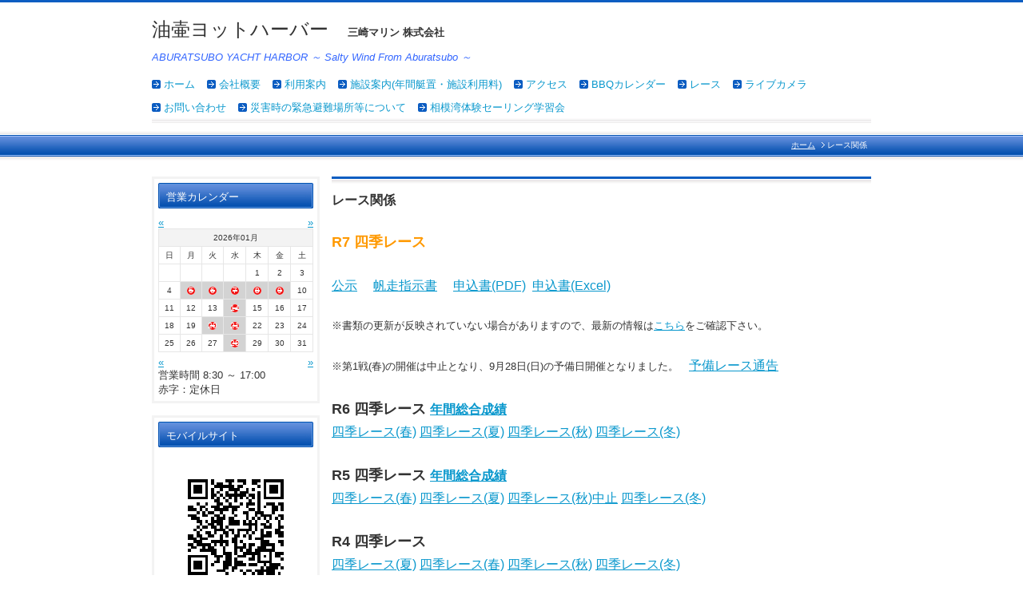

--- FILE ---
content_type: text/html; charset=UTF-8
request_url: https://www.misakimarine.com/page8390/
body_size: 17816
content:
<!DOCTYPE html PUBLIC "-//W3C//DTD XHTML 1.0 Transitional//EN" "http://www.w3.org/TR/xhtml1/DTD/xhtml1-transitional.dtd">
<html xmlns="http://www.w3.org/1999/xhtml" xml:lang="ja" lang="ja">
<head>
<meta http-equiv="Content-Type" content="text/html; charset=UTF-8" />
<meta http-equiv="Content-Script-Type" content="text/javascript" />
<meta http-equiv="Content-Style-Type" content="text/css" />
<meta http-equiv="Cache-Control" content="no-cache" />
<meta http-equiv="Pragma" content="no-cache" />
<meta name="robots" content="INDEX,FOLLOW" />
<title>レース関係 | 三崎マリン株式会社</title>
<meta name="description" content="サイトの概要を記載を入力します。" />
<meta name="keywords" content="キーワードを入力します。" />
<link type="text/css" rel="stylesheet" href="../_templates/2column_type6_blue/css/style.css" />
<link type="text/css" rel="stylesheet" href="../_administrator/css/default/content_parts.css" />
<link href="../_administrator/css/lightbox.css" rel="stylesheet" type="text/css" media="screen" />
<script type="text/javascript" src="../_administrator/js/slibs.js"></script>
<script type="text/javascript" src="https://design.secure-cms.net/host/script/script5.js" integrity="sha384-wDZXZOZYlKSTi1fcGV6n7FzLHcpOG8wkYBRAFCA5PMT56QIw/r7/iyVfGcRim7TA" crossorigin="anonymous"></script>
<script type="text/javascript">jQuery.noConflict();</script>
<script type="text/javascript" src="../_administrator/js/common.js"></script>
<link href="../_administrator/css/lightbox_2.css" rel="stylesheet" type="text/css" media="screen" />
<meta http-equiv="Content-Security-Policy" content="upgrade-insecure-requests">
<link href="../_administrator/css/default/alert.css" rel="stylesheet" type="text/css" />
<link href="../_administrator/css/index.php?from=login" rel="stylesheet" type="text/css" />
<script type="text/javascript" defer="defer" async="async" src="../_administrator/js/llibs.js"></script>
<link rel="alternate" media="only screen and (max-width: 640px)" href="https://www.misakimarine.com/_m/page8390/" />
<link rel="alternate" media="handheld" href="https://www.misakimarine.com/_m/page8390/" />
<link href="../_templates/_modules/business_calendar/css/business_calendar.css" rel="stylesheet" type="text/css" />
<script>get_cookie_banner_settings();</script>
<link href="/index.php?a=webfont" rel="stylesheet" type="text/css" />
</head>
<body id="type2column">
<!-- ************************************************** id="header" [ ヘッダー ] ************************************************** -->
<div id="header" class="clearfix  ">
<div class="box"><div><div id="logo"><span style="font-size: x-large;">油壷ヨットハーバー　</span><strong><span style="font-size: small;">三崎マリン 株式会社</span></strong></div> <div><span style="color: rgb(51, 102, 255);"><em>ABURATSUBO YACHT HARBOR ～&nbsp;Salty Wind From Aburatsubo ～</em></span></div></div></div>
<div class="headerNavi">
<ul class="clearfix"><!--
--><li>
<a class="menu" href="../" target="_self">ホーム</a></li><li>
<a class="menu" href="../company/" target="_self">会社概要</a></li><li>
<a class="menu" href="../users_guide/" target="_self">利用案内</a></li><li>
<a class="menu" href="../facility_guide/" target="_self">施設案内(年間艇置・施設利用料)</a></li><li>
<a class="menu" href="../page8407/" target="_self">アクセス</a></li><li>
<a class="menu" href="../bbq/" target="_self">BBQカレンダー</a></li><li>
<a class="menu menu-selected" href="../page8390/" target="_self">レース</a></li><li>
<a class="menu" href="../sailing_condition/" target="_self">ライブカメラ</a></li><li>
<a class="menu" href="../contact/" target="_self">お問い合わせ</a></li><li>
<a class="menu" href="../emergency_shelter_info/" target="_self">災害時の緊急避難場所等について</a></li><li>
<a class="menu" href="../page8400/" target="_self">相模湾体験セーリング学習会</a></li><!--
--></ul>
</div></div>
<!-- ************************************************** // id="header" [ ヘッダー ] ************************************************** -->

<!-- id="topicpath" [ パンクズ ] -->
<div id="topicpath">
<ul>
<li id="topicpathFirst"><a href="../">ホーム</a></li>
<li>レース関係</li></ul>
</div>
<!-- // id="topicpath" [ パンクズ ] -->

<!-- ************************************************** id="container" [ コンテンツ領域 ]  ************************************************** -->
<div id="container" class="clearfix">

<!-- ************************************************** id="contents" [ コンテンツ領域02 ]  ************************************************** -->
<div id="contents">

<!-- id="center" -->
<div id="center">

<!-- id="upper" [ アッパーブロック（省略可能） ] -->
<div id="upper">
</div>
<!-- // id="upper" [ アッパーブロック（省略可能） ] -->

<!-- id="main" [ メインブロック（省略不可） ] -->
<div id="main">
<div><h1>レース関係</h1><p></p><div><p><span style="color: rgb(255, 153, 0);"><span style="font-size: large;"><strong>R7 四季レース</strong></span></span></p><p><span style="font-size: medium;"><a href="../files/Shiki_Race_2025/files20250329111041.pdf">公示</a>　 <a href="../files/Shiki_Race_2025/files20250329111050.pdf">帆走指示書</a>　 <a href="../files/Shiki_Race_2025/files20250329111045.pdf">申込書(PDF)</a>&nbsp; <a href="../files/Shiki_Race_2025/files20250329111037.xlsx">申込書(Excel)</a></span></p><p>※書類の更新が反映されていない場合がありますので、最新の情報は<a href="https://ayc-jp.net/clubrace/">こちら</a>をご確認下さい。</p><p>※第1戦(春)の開催は中止となり、9月28日(日)の予備日開催となりました。　<span style="font-size: larger;"><a href="../files/Shiki_Race_2025/files20250805151502.pdf">予備レース通告</a></span></p><p></p><p></p><p style="text-align: left;"><span style="font-size: large;"><strong>R6 四季レース </strong></span><span style="font-size: medium;"><strong><a href="../files/files20250206111012.jpg">年間総合成績</a><br /></strong><a href="../files/files20250206111133.pdf">四季レース(春)</a>&nbsp;<a href="../files/files20250206111147.pdf">四季レース(夏)</a>&nbsp;<a href="../files/files20250206111159.pdf">四季レース(秋)</a>&nbsp;<a href="../files/files20250206111212.jpg">四季レース(冬)</a></span></p><p><span style="font-size: large;"><strong>R5 四季レース </strong></span><span style="font-size: medium;"><strong><a href="../files/files20231211114609.pdf">年間総合成績</a><br /></strong><a href="../files/files20230403114706.pdf">四季レース(春)</a>&nbsp;<a href="../files/files20230816084404.pdf">四季レース(夏)</a>&nbsp;<a href="../files/files20231031091732.pdf">四季レース(秋)中止</a>&nbsp;<a href="../files/files20231211114543.pdf">四季レース(冬)</a></span></p><p><span style="font-size: large;"><strong>R4 四季レース</strong></span><br /><a href="../files/files20220801084654.pdf"><span style="font-size: medium;">四季レース(夏)</span></a><span style="font-size: medium;">&nbsp;</span><a href="../files/pdf/files20220912145858.pdf"><span style="font-size: medium;">四季レース(春)</span></a> <span style="font-size: larger;"> <a href="../files/pdf/files20221209114357.pdf">四季レース(秋)</a></span>&nbsp;<span style="font-size: larger;"><a href="../page8390/page8419/">四季レース(冬)</a></span></p><p><strong style="font-size: large;">R3 四季レース</strong><strong style="font-size: 15.6px;"><br type="_moz" /></strong><a href="http://www.misakimarine.com/files/pdf/files20210721133932.pdf"><span style="font-size: medium;">四季レース(春)</span></a><span style="font-size: medium;">&nbsp;</span><a href="http://www.misakimarine.com/files/files20210727090918.pdf"><span style="font-size: medium;">四季レース(夏)</span></a><span style="font-size: medium;">&nbsp;</span><a href="../files/pdf/files20210903131744.pdf"><span style="font-size: medium;">四季レース(春予備・秋)</span></a><span style="font-size: medium;">&nbsp;</span><a href="../page8390/page8412/"><span style="font-size: medium;">四季レース(冬)</span></a></p><p></p><p><span style="font-size: large;"><strong>R2 四季レース </strong></span><span style="color: rgb(255, 102, 0);"><strong><span style="font-size: larger;"><a href="http://www.misakimarine.com/files/files20210721134841.pdf">年間総合成績</a></span></strong></span><br /><a href="http://www.misakimarine.com/page8390/page8410/" style="font-size: 15.6px;"><span style="font-size: medium;">四季レース(春)</span></a><span style="font-size: medium;">&nbsp;</span><a href="http://www.misakimarine.com/page8390/page8409/" style="font-size: 15.6px;"><span style="font-size: medium;">四季レース(夏)</span></a><span style="font-size: medium;">&nbsp;</span><a href="http://www.misakimarine.com/files/files20201008170507.pdf" style="font-size: 15.6px;"><span style="font-size: medium;">四季レース(秋)</span></a><span style="font-size: medium;">&nbsp;</span><a href="http://www.misakimarine.com/page8390/page8411/"><span style="font-size: medium;">四季レース(冬)</span></a></p><p><strong><span style="font-size: large;">R1 四季レース </span><span style="font-size: larger;"><a href="https://ayc-jp.com/wp/wp-content/uploads/2019/12/2019%E5%B9%B4%E9%96%93.pdf">年間総合成績</a></span></strong><strong style="color: rgb(51, 102, 255);"><span style="font-size: larger;"><a href="https://ayc-jp.com/wp/wp-content/uploads/2019/12/2019%E5%B9%B4%E9%96%93.pdf"><br type="_moz" /></a></span></strong><a href="http://www.misakimarine.com/page8402/page8405/" style="font-size: 15.6px;"><span style="font-size: medium;">四季レース（春）</span></a><span style="font-size: medium;">&nbsp;</span><a href="http://www.misakimarine.com/page8390/page8406/" style="font-size: 15.6px;"><span style="font-size: medium;">&nbsp;四季レース(夏)</span></a><span style="font-size: medium;">&nbsp;</span><a href="https://ayc-jp.com/wp/wp-content/uploads/2019/09/%E3%81%86%E3%82%89%E3%82%8A%E6%88%90%E7%B8%BE-1.pdf" style="font-size: 15.6px;"><span style="font-size: medium;">四季レース(秋)</span></a><span style="font-size: medium;"> </span><a href="http://www.misakimarine.com/page8390/page8408/" style="font-size: 15.6px;"><span style="font-size: medium;">四季レース(冬)</span></a></p></div></div></div>
<!-- // id="main" -->

<!-- id="bottom" -->
<div id="bottom">
</div>
<!-- // id="bottom" -->

</div>
<!-- // id="center" -->

<!-- id="opt" -->
<div id="opt" class="clearfix">

<!-- id="opt1" -->
<div id="opt1">
</div>
<!-- // id="opt1" -->

<!-- id="opt2" -->
<div id="opt2">
</div>
<!-- // id="opt2" -->
</div>
<!-- // id="opt" -->

</div>
<!-- ************************************************** // id="contents" [ コンテンツ領域02 ]  ************************************************** -->

<!-- ************************************************** id="side" [ サイドブロック ]  ************************************************** -->
<div id="side" class="  CMS_BLOCK_BOX CMS_BLOCK_NAME_RIGHT">

<div class="subBox" id="businessCalendar">
<h3>営業カレンダー</h3>
<div>
<div id="calendar-area">
<div class="calendar_head clearfix">
<a class="prev left" href="javascript:;" onclick="calendar_update('calendar-area','a=business_calendar/update/2025/12');">&laquo;</a>
<a class="next right" href="javascript:;" onclick="calendar_update('calendar-area','a=business_calendar/update/2026/02');">&raquo;</a>
</div>

<table class="calendar">

<tr><th align="center" colspan="7">
<!-- a href="javascript:calendar_update('calendar-area','a=business_calendar/update/2025/12');" title="">&laquo;</a -->
2026年01月
<!-- a href="javascript:calendar_update('calendar-area','a=business_calendar/update/2026/02');">&raquo;</a -->
</th></tr>
<tr class="week-label">
<td class="sun">日</td>
<td class="wday">月</td>
<td class="wday">火</td>
<td class="wday">水</td>
<td class="wday">木</td>
<td class="wday">金</td>
<td class="sat">土</td>
</tr>

<tr><td>&nbsp;</td><td>&nbsp;</td><td>&nbsp;</td><td>&nbsp;</td><td class="hol">1</td>
<td class="wday">2</td>
<td class="sat">3</td>
</tr>
<tr><td class="sun">4</td>
<td class="wday closed">5</td>
<td class="wday closed">6</td>
<td class="wday closed">7</td>
<td class="wday closed">8</td>
<td class="wday closed">9</td>
<td class="sat">10</td>
</tr>
<tr><td class="sun">11</td>
<td class="hol">12</td>
<td class="wday">13</td>
<td class="wday closed">14</td>
<td class="wday">15</td>
<td class="wday">16</td>
<td class="sat">17</td>
</tr>
<tr><td class="sun">18</td>
<td class="wday">19</td>
<td class="wday closed">20</td>
<td class="wday closed">21</td>
<td class="wday">22</td>
<td class="wday">23</td>
<td class="sat">24</td>
</tr>
<tr><td class="sun">25</td>
<td class="wday">26</td>
<td class="wday">27</td>
<td class="wday closed">28</td>
<td class="wday">29</td>
<td class="wday">30</td>
<td class="sat">31</td>
</tr>
</table>
<div class="calendar_bottom clearfix">
<a class="prev left" href="javascript:;" onclick="calendar_update('calendar-area','a=business_calendar/update/2025/12');">&laquo;</a>
<a class="next right" href="javascript:;" onclick="calendar_update('calendar-area','a=business_calendar/update/2026/02');">&raquo;</a>
</div>
</div><script type="text/javascript">
function calendar_update( elm, data ){
if(window.navigator.userAgent.match("Trident")) $(elm).innerHTML="";
new Ajax.Updater(
{success:elm},
"/index.php?", {
method: "post",
postBody : data,
onFailure:function(httpObj){
$(elm).innerHTML = "Error!!";
}
}
);
}
</script>
<style type="text/css">
#calendar-area table.calendar td.closed{ background-image:url(https://www.misakimarine.com/_administrator/css/round/images/icon/close.png); background-repeat: no-repeat; background-position:50%; }
</style>
</div>
<div class="info">営業時間 8:30 ～ 17:00<br />
赤字：定休日</div>
</div>
<style type="text/css">
#mobileqrBox { margin-bottom: 10px; margin-top: 20px;}
#qrcode { background-color: #fff; padding: 10px; width: 120px; margin: 0 auto;}
#qrcode table {
margin-bottom: 0 !important;
}

#qrcode table,
#qrcode th,
#qrcode  td {
padding: 0 !important;
border: none !important;
}
</style>

<div class="box mobileQr sideBox subBox">
    <div class="subBoxTop sideBoxTop">
    <div class="subBoxBottom sideBoxBottom">
       <h3>モバイルサイト</h3>
        <div id="mobileqrBox">
            <div id="qrcode" align="center"></div>
        <script type="text/javascript" src="../_templates/_modules/mobile_qr/js/jquery.qrcode.min.js"></script>
        <style>#qrcode * {border:none;margin:0;padding:0;}</style>
            <script type="text/javascript">
            var params = {text:"https\x3a\x2f\x2fwww\x2emisakimarine\x2ecom\x2f\x5fm\x2f",width:120,height:120};
            if( navigator.userAgent.indexOf("MSIE") != -1 ) params.render = "table";
            jQuery('#qrcode').qrcode(params);
            </script>
        </div>
</div>
</div>
</div>









<div class="searchBox subBox" id="search-form">
<h3>検索</h3>
<form action="../search/" method="post" class="clearfix">
<input type="hidden" name="do" value="search" /><input type="text" class="searchText" name="w" id="search-word" /><input type="submit" value="" id="search-button" class="buForm" alt="Search" />
</form>
</div>


</div>
<!-- ************************************************** // id="side" [ サイドブロック ]  ************************************************** -->

</div>
<!-- ************************************************** // id="container" [ コンテンツ領域 ]  ************************************************** -->

<div class="pageTop"><a href="#header"><img src="../_templates/2column_type6_blue/images/common/bu_pagetop.gif" width="80" height="20" alt="ページの先頭へ" /></a></div>

<!-- ************************************************** id="footer"[ フッターブロック ]  ************************************************** -->
<div id="footer">
<div class="wrapper  ">


<div class="footerNavi">|　
<ul><!--
--><li>
<a class="menu" href="../" target="_self">ホーム</a>　|　</li><li>
<a class="menu" href="../company/" target="_self">会社概要</a>　|　</li><li>
<a class="menu" href="../users_guide/" target="_self">利用案内</a>　|　</li><li>
<a class="menu" href="../facility_guide/" target="_self">施設案内(年間艇置・施設利用料)</a>　|　</li><li>
<a class="menu" href="../bbq/" target="_self">BBQカレンダー</a>　|　</li><li>
<a class="menu menu-selected" href="../page8390/" target="_self">レース関係</a>　|　</li><li>
<a class="menu" href="http://memsaite.misakimarine.com/web/users/login" target="_self">オーナーページ</a>　|　</li><li>
<a class="menu" href="../sailing_condition/" target="_self">ライブカメラ</a>　|　</li><li>
<a class="menu" href="../emergency_shelter_info/" target="_self">緊急避難場所情報</a>　|　</li><li>
<a class="menu" href="../contact/" target="_self">お問い合わせ</a>　|　</li><li>
<a class="menu" href="../privacypolicy/" target="_self">個人情報保護方針</a>　|　</li><!--
--></ul>
</div>
<address><span>Copyright (C) 三崎マリン株式会社 All Rights Reserved.</span></address>

</div>
</div>
<!-- ************************************************** // id="footer"[ フッターブロック ]  ************************************************** -->
<div id="published" style="display:none">&nbsp;</div></body>
</html>


--- FILE ---
content_type: text/html; charset=UTF-8
request_url: https://www.misakimarine.com/index.php?a=free_page/get_cookie_policy_setting/
body_size: 1210
content:
[{"site_path":"","cms_rev_no":"-1","site_title":"\u4e09\u5d0e\u30de\u30ea\u30f3\u682a\u5f0f\u4f1a\u793e","description":"\u30b5\u30a4\u30c8\u306e\u6982\u8981\u3092\u8a18\u8f09\u3092\u5165\u529b\u3057\u307e\u3059\u3002","keyword":"\u30ad\u30fc\u30ef\u30fc\u30c9\u3092\u5165\u529b\u3057\u307e\u3059\u3002","site_mail":"kumagai.kazuki@basic.gr.jp","copyright":"Copyright (C) \u4e09\u5d0e\u30de\u30ea\u30f3\u682a\u5f0f\u4f1a\u793e All Rights Reserved.","cms_language":"ja","cookie_consent_popup_flag":"0","cookie_consent_message":"","site_close_image":"","site_close_message":"","site_auto_backup":"1","site_auto_backup_limit":"4","tellink":"0","site_jquery_ver":"","site_jqueryui_ver":"","site_bootstrap_ver":"","site_jquery_autoloading":"1","_path":"","rev_no":"-1","_title":"\u4e09\u5d0e\u30de\u30ea\u30f3\u682a\u5f0f\u4f1a\u793e","ription":"\u30b5\u30a4\u30c8\u306e\u6982\u8981\u3092\u8a18\u8f09\u3092\u5165\u529b\u3057\u307e\u3059\u3002","ord":"\u30ad\u30fc\u30ef\u30fc\u30c9\u3092\u5165\u529b\u3057\u307e\u3059\u3002","_mail":"kumagai.kazuki@basic.gr.jp","right":"Copyright (C) \u4e09\u5d0e\u30de\u30ea\u30f3\u682a\u5f0f\u4f1a\u793e All Rights Reserved.","language":"ja","ie_consent_popup_flag":"0","ie_consent_message":"","_close_image":"","_close_message":"","_auto_backup":"1","_auto_backup_limit":"4","ink":"0","_jquery_ver":"","_jqueryui_ver":"","_bootstrap_ver":"","_jquery_autoloading":"1"}]

--- FILE ---
content_type: text/css
request_url: https://www.misakimarine.com/_templates/2column_type6_blue/css/ec.css
body_size: 14709
content:
@charset "utf-8";

.pageLink { text-align: center;}

.pageLink ul li {
	display: inline;
	margin: 0;
	padding: 0 20px;
	background: none;
}

#side .sideBox {
	margin: 0 0 15px;
	padding: 5px;
	border: 3px solid #F3F3F3;
}

#side .sideBox h3 {
	margin: 0;
	padding: 9px 10px 15px;
	background: url(../images/side/h3_side_bg.jpg) no-repeat left top;
    color: #fff;
    font-size: 100%;
}

.inputText, select { border: 1px solid #EAEAEA;	padding: 5px;}


/* ---------------------------------------------------------------------------------------- 

	商品カテゴリリスト [ MODULE:catalog_index ]

---------------------------------------------------------------------------------------- */

#header .categoryIndex ul { margin: 0; padding-bottom: 5px;	background: url(../images/common/header_navi.jpg) repeat-x left bottom;}
#upper .categoryIndex ul,
#bottom .categoryIndex ul { margin: 0; padding-bottom: 5px;}
#header .categoryIndex ul li,
#upper .categoryIndex ul li,
#bottom .categoryIndex ul li { float: left; padding: 5px 15px;}
#header .categoryIndex ul li { background: url(../images/common/arrow01.jpg) no-repeat 0 9px;} 
#upper .categoryIndex ul li,
#bottom .categoryIndex ul li { background: url(../images/common/arrow02.gif) no-repeat 0 9px;}
#header .categoryIndex ul li a,
#upper .categoryIndex ul li a,
#bottom .categoryIndex ul li a { text-decoration: none; white-space: nowrap;}
#header .categoryIndex ul li ul,
#upper .categoryIndex ul li ul,
#bottom .categoryIndex ul li ul { display: none;}

#side .categoryIndex h3 { margin: 0;}
#side .categoryIndex ul { margin: 0;}
#side .categoryIndex ul li { margin: 0; padding: 0; background: url(../images/common/line_bot.gif) repeat-x left bottom;}
#side .categoryIndex ul li a { display: block; width: 164px !important; width /**/: 194px; padding: 8px 30px 8px 0; background: url(../images/common/arrow01.jpg) no-repeat 177px 12px; text-decoration: none;}
#side .categoryIndex ul li a:hover { background-position: 179px 12px;}
#side .categoryIndex ul li ul li { background: url(../images/common/line_bot.gif) repeat-x left top;}
#side .categoryIndex ul li ul li a { padding: 5px 0 5px 30px; background: url(../images/common/arrow02.gif) no-repeat 15px 9px;}
#side .categoryIndex ul li ul li a:hover { background-position: 17px 9px;}
#side .categoryIndex ul li ul li ul li a { padding: 5px 0 5px 50px; background: url(../images/common/arrow02.gif) no-repeat 35px 9px;}
#side .categoryIndex ul li ul li ul li a:hover { background-position: 37px 9px;}

#opt .categoryIndex h3 { margin: 0;}

#footer .categoryIndex { margin-bottom: 15px;}
#footer .categoryIndex ul li { display: inline; padding: 0 15px 0 0; background: none;}
#footer .categoryIndex ul li a { color: #fff; white-space: nowrap;}
#footer .categoryIndex ul li ul { display: none;}


/* ---------------------------------------------------------------------------------------- 

	ログイン [ MODULE:user_login ]

---------------------------------------------------------------------------------------- */

#user-login-form dl dt,
#user-login-form dl dd {
	margin-bottom: 5px;
}

#user-login-form dl dd input {
	width: 182px !important;
	width /**/: 194px;
	border: 1px solid #EAEAEA;
	padding: 5px;
}

#opt1 #user-login-form dl dd input { width: 428px !important;	width /**/: 440px;}
#opt2 #user-login-form dl dd input { width: 208px !important;	width /**/: 220px;}

.userMypageLoginBu {
	height: 33px;
	width: 100px;
	padding: 33px 0 0 0;
	border: none;
	background: url(../images/ec/bu_login.png) no-repeat 0 0;
	cursor: pointer;
}

#header #user-login-form dt,
#header #user-login-form dd,
#header .userLoginGetForm ul li,
#upper #user-login-form dt,
#upper #user-login-form dd,
#upper .userLoginGetForm ul li,
#bottom #user-login-form dt,
#bottom #user-login-form dd,
#bottom .userLoginGetForm ul li,
#footer #user-login-form dt,
#footer #user-login-form dd,
#footer .userLoginGetForm ul li {
	float: left;
	margin-right: 5px;
}

.errorMessage { clear: both; margin: 0 0 10px;}

.userMypageLogoutBu a,
.userLoginMenu .pageLink a,
.userLoginMenu .buLogout a {
	display: block;
	overflow: hidden;
	width: 111px;
	height: 0 !important;
	height /**/: 33px;
	margin: 0 auto;
	padding: 33px 0 0 0;
	background: url(../images/ec/bu_logout.png) no-repeat 0 0;
}

#footer .userLoginGetForm a,
#footer .userLoginMenu a { color: #fff;}
#footer .userLoginGetForm a:hover,
#footer .userLoginMenu a:hover { color: #ff9900;}

#header .buLogout,
#upper .buLogout,
#bottom .buLogout,
#opt1 .buLogout,
#footer .buLogout { float: left; width: 111px; margin-right: 15px;}


/* ---------------------------------------------------------------------------------------- 

	新着商品 [ MODULE:catalog_new ]

---------------------------------------------------------------------------------------- */

#footer .catalogNewBox a { color: #fff;}
#footer .catalogNewBox a:hover { color: #ff9900;}


/* ---------------------------------------------------------------------------------------- 

	ピックアップ商品 [ MODULE:catalog_picup ]

---------------------------------------------------------------------------------------- */

#footer .catalogPicupBox a { color: #fff;}
#footer .catalogPicupBox a:hover { color: #ff9900;}


/* ---------------------------------------------------------------------------------------- 

	人気商品 [ MODULE:catalog_popular ]

---------------------------------------------------------------------------------------- */

#footer .catalogPopularBox a { color: #fff;}
#footer .catalogPopularBox a:hover { color: #ff9900;}


/* ---------------------------------------------------------------------------------------- 

	ランダム商品 [ MODULE:catalog_random ]

---------------------------------------------------------------------------------------- */

#footer .catalogRandomBox a { color: #fff;}
#footer .catalogRandomBox a:hover { color: #ff9900;}


/* ---------------------------------------------------------------------------------------- 

	商品検索フォーム [ MODULE:catalog_search ]

---------------------------------------------------------------------------------------- */

.catalog-search-form select {
	height: 32px;
	padding: 5px;
	border: 1px solid #EAEAEA;
}

#header .catalog-search-form select,
#upper .catalog-search-form select,
#opt1 .catalog-search-form select,
#bottom .catalog-search-form select,
#footer .catalog-search-form select {
	float: left;
	margin-right: 10px;
}

#side .catalog-search-form select { width: 194px; margin-bottom: 5px;}
#opt2 .catalog-search-form select { width: 220px; margin-bottom: 5px;}


.catalog-search-form .catalogSearchText {
	float: left;
	height: 25px !important;
	height /**/: 32px;
	padding: 5px 5px 0;
	border: 1px solid #EAEAEA;
    color: #333;
    vertical-align: middle;
}

#header .catalog-search-form .catalogSearchText,
#upper .catalog-search-form .catalogSearchText,
#bottom .catalog-search-form .catalogSearchText,
#opt1 .catalog-search-form .catalogSearchText,
#footer .catalog-search-form .catalogSearchText {
	float: left;
	margin-right: 10px;
}

#side .catalog-search-form .catalogSearchText { width: 105px !important; width /**/: 117px;}
#opt2 .catalog-search-form .catalogSearchText { width: 133px !important; width /**/: 145px;}

.catalogSearchBu {
	overflow: hidden;
	float: right;
	height: 33px;
	width: 65px;
	background: url(../images/common/bu_header_search.jpg) no-repeat left top;
	padding: 33px 0 0;
	border: none;
	cursor: pointer;
	vertical-align: middle;
}

#header .catalog-search-form .catalogSearchBu,
#upper .catalog-search-form .catalogSearchBu,
#bottom .catalog-search-form .catalogSearchBu,
#opt1 .catalog-search-form .catalogSearchBu,
#footer .catalog-search-form .catalogSearchBu {
	float: left;
}


/* ---------------------------------------------------------------------------------------- 

	カートパーツ [ MODULE:cart_parts ]

---------------------------------------------------------------------------------------- */

.cartPartsCharge { margin: 0 0 10px;}

#side .cartPartsLook, #opt2 .cartPartsLook { text-align: center;}
#side .cartPartsLook a, #opt2 .cartPartsLook a { margin: 0 auto;}

.cartPartsLook a {
	display: block;
	overflow: hidden;
	width: 132px;
	height: 0 !important;
	height /**/: 32px;
	padding: 32px 0 0 0;
	background: url(../images/ec/bu_cart_look.png) no-repeat 0 0;
}


/* ---------------------------------------------------------------------------------------- 

	お客様確認 [ user_confirm.htm ]

---------------------------------------------------------------------------------------- */

#userConfirmForm .pageLink ul { width: 285px; margin: 0 auto;}

#userConfirmForm .pageLink ul li {
	display: block;
	float: left;
}

#userConfirmForm .pageLink ul li.returnBu { padding-top: 10px;}

.returnBu a {
	overflow: hidden;
	display: block;
	height: 0px !important;
	height /**/: 33px;
	width: 93px;
	padding: 33px 0 0 0;
	background: url(../images/common/bu_prev.jpg) no-repeat 0 0;
}

.formRegisterBu {
	height: 43px;
	width: 112px;
	padding: 43px 0 0 0;
	border: none;
	background: url(../images/ec/bu_regist.png) no-repeat 0 0;
	cursor: pointer;
}


/* ---------------------------------------------------------------------------------------- 

	お客様登録 [ user_regist.htm ]

---------------------------------------------------------------------------------------- */

.cartRuleBody { margin-bottom: 15px; padding: 10px; background-color: #f3f3f3;}
.cartRuleBodyBox { overflow: auto; height: 300px; padding-right: 10px;}

.noAgreeYesBuBox ul li {
	padding: 0 10px;
}

.agreeNoBu input {
	height: 33px;
	width: 131px;
	padding: 33px 0 0 0;
	border: none;
	background: url(../images/ec/bu_agree_no.png) no-repeat 0 0;
	cursor: pointer;
}

.agreeYesBu input {
    height: 43px;
    width: 149px;
    padding: 43px 0 0;
	border: none;
 	background: url(../images/ec/bu_agree_yes.png) no-repeat 0 0;
    cursor: pointer;
}

.noAgreeYesBu input {
	height: 43px;
	width: 226px;
	padding: 43px 0 0 0;
	border: none;
	background: url(../images/ec/bu_agree_yes_no.png) no-repeat 0 0;
	cursor: pointer;
}


/* ---------------------------------------------------------------------------------------- 

	パスワード再発行依頼 [ user_reminder.htm ]

---------------------------------------------------------------------------------------- */

.formReminderBu {
    height: 43px;
    width: 112px;
    padding: 43px 0 0;
	border: none;
 	background: url(../images/common/bu_send.jpg) no-repeat 0 0;
    cursor: pointer;
}


/* ---------------------------------------------------------------------------------------- 

	マイページ-お客様情報の変更 [ user_update.htm ]

---------------------------------------------------------------------------------------- */

.formUpdateBu {
	height: 43px;
	width: 175px;
	padding: 43px 0 0 0;
	border: none;
	background: url(../images/ec/bu_update.png) no-repeat 0 0;
	cursor: pointer;
}


/* ---------------------------------------------------------------------------------------- 

	ご注文のお手続き-ご注文内容の確認 [ cart_confirm.htm ]

---------------------------------------------------------------------------------------- */

.fixOrderBu input {
	height: 43px;
	width: 162px;
	padding: 43px 0 0 0;
	border: none;
	background: url(../images/ec/bu_fix_order.png) no-repeat 0 0;
	cursor: pointer;
}


/* ---------------------------------------------------------------------------------------- 

	ご注文のお手続き-会員登録 [ cart_login.htm ]

---------------------------------------------------------------------------------------- */

.returnBu input {
	height: 33px;
	width: 93px;
	padding: 33px 0 0 0;
	border: none;
	background: url(../images/common/bu_prev.jpg) no-repeat 0 0;
	cursor: pointer;
}

.clearBu input {
	height: 33px;
	width: 69px;
	padding: 33px 0 0 0;
	border: none;
	background: url(../images/ec/bu_clear.png) no-repeat 0 0;
	cursor: pointer;
}

.nextBu input {
	height: 43px;
	width: 87px;
	padding: 43px 0 0 0;
	border: none;
	background: url(../images/ec/bu_next.png) no-repeat 0 0;
	cursor: pointer;
}


/* ---------------------------------------------------------------------------------------- 

	ご注文のお手続き-カートの中身 [ cart_show_cart.htm ]

---------------------------------------------------------------------------------------- */

.cartContinueBu input,
input.cartContinueBu {
	height: 33px;
	padding: 33px 0 0;
	width: 115px;
	background: url(../images/ec/bu_continue.png) no-repeat 0 0;
	border: none;
	cursor: pointer;
}

.cartEmptyBu input {
	height: 33px;
	padding: 33px 0 0;
	width: 80px;
	background: url(../images/ec/bu_empty.png) no-repeat 0 0;
	border: none;
	cursor: pointer;
}

.cartCheckoutBu input {
	height: 43px;
	padding: 43px 0 0;
	width: 122px;
	background: url(../images/ec/bu_checkout.png) no-repeat 0 0;
	border: none;
	cursor: pointer;
}


/* ---------------------------------------------------------------------------------------- 

	cart_no_stock.htm [ cart_no_stock.htm ]

---------------------------------------------------------------------------------------- */

.cartConfirmBu input {
	height: 43px;
	width: 126px;
	padding: 43px 0 0 0;
	border: none;
	background: url(../images/ec/bu_cart_confi.png) no-repeat 0 0;
	cursor: pointer;
}


/* ---------------------------------------------------------------------------------------- 

	ご注文のお手続き-お支払い・配送の指定 [ cart_payment.htm ]

---------------------------------------------------------------------------------------- */

.cartPayment .cartReceiptDateBox .inputText {
	width: 188px !important;
	width !important: 200px;
	border: 1px solid #EAEAEA;
}

.cartPayment .cartBikoBox textarea {
	width: 663px !important;
	width !important: 675px;
	border: 1px solid #EAEAEA;
}


/* ---------------------------------------------------------------------------------------- 

	商品詳細 [ catalog_detail.htm ]

---------------------------------------------------------------------------------------- */

.numArticles { margin: 0 0 15px;}

.numArticles input {
	width: 90px !important;
	width /**/: 102px;
}

.soldOut { font-size: 114%;}

.purchaseBu input {
	height: 43px;
	width: 110px;
	padding: 43px 0 0 0;
	border: none;
	background: url(../images/ec/bu_purchase.png) no-repeat 0 0;
	cursor: pointer;
}

--- FILE ---
content_type: text/css; charaset=utf-8;charset=UTF-8
request_url: https://www.misakimarine.com/index.php?a=webfont
body_size: -2
content:
@import url(//fonts.googleapis.com/css?family=Sawarabi+Mincho);
@import url(//fonts.googleapis.com/css?family=Kosugi);
@import url(//fonts.googleapis.com/css?family=Noto+Serif+JP);
